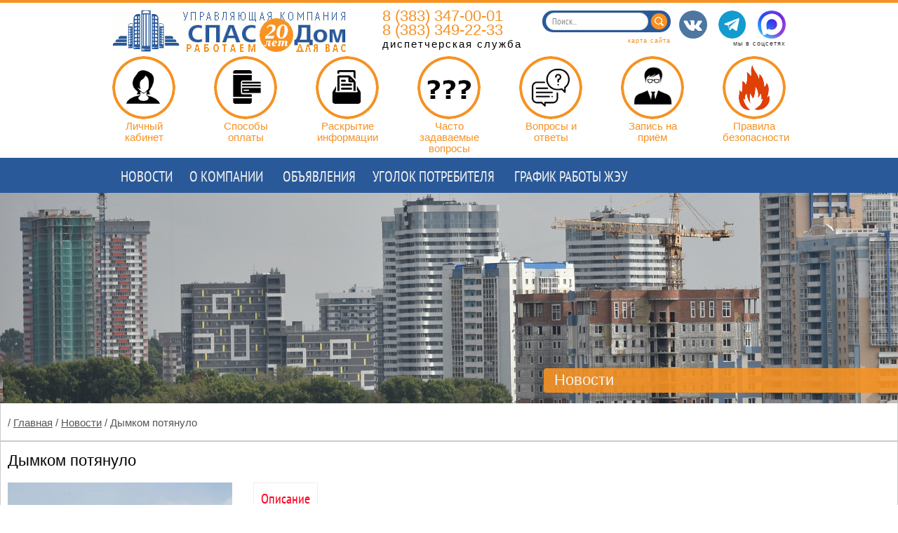

--- FILE ---
content_type: text/html; charset=utf-8
request_url: https://spas-dom.ru/doc/novosti/dymkom_potyanulo
body_size: 12540
content:
<!DOCTYPE HTML>
<html>
<head>


<link rel="alternate" media="only screen and (max-width: 640px)" href="https://m.spas-dom.ru/">
<script type="text/javascript">
if (screen.width <= 800) {
	window.location = "https://m.spas-dom.ru/doc/novosti/dymkom_potyanulo";
}
</script>

<meta name="viewport" content="width=1280" />

<title> / Новости / Дымком потянуло</title>
<link rel="shortcut icon" href="/public/regions/54/home_a41wvw09bs8485hho1dp.gif" type="image/x-icon">
<meta name="google-site-verification" content="" />
<META name='keywords' Content='СПАС-ДОМ, УК, управляющая компания, ЖКХ, дом, дома, управление, обслуживание, строительство, ремонт, Новосибирск, НСО, управление многоквартирными домами,' />
<META name='description' Content='Официальный сайт ЗАО «Управляющая Компания «СПАС-Дом».
ЗАО «Управляющая компания «СПАС-Дом» по праву считается мощной квалифицированной управленческой структурой в жилищном хозяйстве Новосибирска, а в рейтинге Министерства ЖКХ НСО и среди 1050 управляющих компаний и ТСЖ все эти годы занимает 1-2 место' />
<link href="js/fancybox/jquery.fancybox-1.3.4.css" rel="stylesheet" type="text/css" media="screen" />
<link href="/js/jquery.mCustomScrollbar.css" rel="stylesheet" type="text/css" />
<link href="templates/2013/css/ntabs.css" type="text/css" rel="stylesheet" />
<link href="templates/2013/css/template_main.css" type="text/css" rel="stylesheet" />
<!--<link href="templates/2013/css/example2.css" type="text/css" rel="stylesheet" />
<script src="templates/2013/css/jquery.fias.min.css" type="text/javascript"></script>-->
<link href="templates/2013/css/styles.css" rel="stylesheet">
<link href="templates/2013/css/ui-lightness/jquery-ui-1.10.2.custom.css" rel="stylesheet">
<script src="js/jquery-1.8.3.min.js"></script>

<script src="js/jquery.mCustomScrollbar.concat.min.js"></script>
<script src="js/jcarousellite_1.0.1.pack.js" type="text/javascript"></script>
<script type="text/javascript" src="js/jquery.pikachoose.js"></script>
<script src="js/fancybox/jquery.mousewheel-3.0.4.pack.js" type="text/javascript" async></script>
<script src="js/fancybox/jquery.fancybox-1.3.4.pack.js" type="text/javascript" async></script>
<script src="js/jquery.binarytransport.js" async></script>
<!-- <script src="js/jquery.h5validate.js" type="text/javascript"></script>-->
<script src="js/jquery-ui-1.10.2.custom.min.js" type="text/javascript"></script>
<script src="js/jquery.fias.min.js" type="text/javascript"></script>



<script type="text/javascript">


var fancyGallery = []; // fancybox gallery group

$(document).ready(function() {

	menuBehavior();

//	$('#frtpage_coverstory a img').css('cursor', 'pointer');

//
	$( "#dep_id" ).change(function(){
		var dep = $( "#dep_id option:selected" ).val();
		$.ajax({
			url: 'modules/mod_ushed.php?shedcontent=getday&dep=' + dep,
			type: 'get',
			beforeSend: function(){
				$('#resp_wrapper').html('<img src="js/floader.gif" title="загрузка" alt="загрузка" />');
			},
			success: function(response){
				$( "#resp_wrapper" ).slideDown( "slow", function() {
					$('#resp_wrapper').html(response);
				});
			}
		});
	});
			
	$(document).on('click', '.sel_period', function(){
		var hdr = $(this).attr('hdr');
		var day = $(this).attr('id');
		var wday = $(this).attr('wday');
		var dep = $(this).attr('dep');

		$('.nav__title span').html(' - ' + hdr);
		$('body').toggleClass('is-navopen');
		
		$.ajax({
			url: 'modules/mod_ushed.php?shedcontent=gettime&dep=' + dep + "&day=" + day + "&wday=" + wday,
			type: 'get',
			beforeSend: function(){
				$('#time_wrapper').html('<img src="js/floader.gif" title="загрузка" alt="загрузка" />');
			},
			success: function(response){
				$( "#time_wrapper" ).slideDown( "slow", function() {
					$('#time_wrapper').html(response);
				});
			}
		});
	});
			
	$(document).on('click', '.sel_time', function(){
		$('#selected').attr('pstart', $(this).attr('pstart') );
		$('#selected').attr('pend', $(this).attr('pend') );
		$('#selected').attr('day', $(this).attr('day') );
		$('#selected').attr('wday', $(this).attr('wday') );
		$('#selected').attr('dep', $(this).attr('dep') );
		$('#selected').attr('iid', $(this).attr('id') );
		
		if( $('#select_time').hasClass( 'blinking' ) ){
			$('#select_time').removeClass('blinking');
			$('#select_time').addClass('nav__title');
		}
		$('#time_wrapper').children().each(function () {
//					var id = $(this).attr('id');
//					if( id.substring(0, 8) == "interval" ){
			if( $(this).hasClass( 'fix_time' ) ){
				$(this).removeClass('fix_time');
				$(this).addClass('sel_time');
			}
		});
		var sid = $('#selected').attr('iid');
		$('#' + sid).removeClass('sel_time');
		$('#' + sid).addClass('fix_time');
	});
			
	$(document).on('click', '#ready', function(){
		var pstart = $('#selected').attr('pstart');
		var pend = $('#selected').attr('pend');
		var day = $('#selected').attr('day');
		var wday = $('#selected').attr('wday');
		var dep = $('#selected').attr('dep');
		var id = $('#selected').attr('iid');
		

		if( (id === null)||(id == "") ){
			console.log("id:"+id);
			$( "#select_time" ).removeClass('nav__title');
			$( "#select_time" ).addClass('blinking');
			return;
		}

		
		var email = $('#sh_email').val();
		if ( ( typeof(email)  == "undefined" ) || ( email === null ) || ( email == "" ) )  {  
			$( "#sh_email" ).focus();
			$( "#sh_email" ).removeClass('norm');
			$( "#sh_email" ).addClass('warn');
			return; 
		}
		if ( validateEmail(email) === false ){ 
			$( "#sh_email" ).focus();
			$( "#sh_email" ).removeClass('norm');
			$( "#sh_email" ).addClass('warn');
			return;
		}

		$.ajax({
			url: 'modules/mod_ushed.php?shedcontent=rec&dep=' + dep + "&day=" + day + "&wday=" + wday + "&pstart=" + pstart + "&pend=" + pend + "&email=" + email,
			type: 'get',
//					beforeSend: function(){
//						$('#time_wrapper').html('<img src="js/floader.gif" title="загрузка" alt="загрузка" />');
//					},
			success: function(response){
//				console.log(response);
				if (response.indexOf('error') < 0) {
					$('#'+id).removeClass('sel_time');
					$('#'+id).addClass('close_time');
					$('#request_response').html(response);
				}else{
					var str = response.substring(7, response.length );
					$('#time_wrapper').html(str);
				}
			}
		});
	});
	
	$(document).on('click', '#vote', function(){
		var fio   = $('#fio').val(); 
		var phone = $('#phone').val(); 
		var address = $('#address').val();
	
		if ( ( typeof(fio)  == "undefined" ) || ( fio === null ) || ( fio == "" ) )  {  $( "#fio" ).focus(); return; }
		if ( ( typeof(address)  == "undefined" ) || ( address === null ) || ( address == "" ) )  {  $( "#address" ).focus(); return; }
		if ( ( typeof(phone)  == "undefined" ) || ( phone === null ) || ( phone == "" ) )  {  $( "#phone" ).focus(); return; }
		
		var total = 0;
		$( 'input[type=checkbox]' ).each(function() {
			if( $( this ).prop('checked') == true ){
				total += 1;
			}
		});
		if(total == 0){
			alert("Выберите какие-то варианты ответа, пожалуйста");
			return;
		}
		var serialized = $('#v_form').serialize();
		$.ajax({
			data: serialized,
			url: '/modules/mod_uvote.php?votecontent=rec',
			type: 'post',

			success: function(response){
//				console.log(response);
				if (response.indexOf('error') < 0) {
					$('#request_response').html(response);
				}else{
					var str = response.substring(7, response.length );
					$('#request_response').html(str);
				}
			}
		});		
	});
		
	$(document).on('click', '.close', function(){
		$('body').toggleClass('is-navopen');
	});
	
	$(document).on('click', '#subscribe', function(){
		
		var serialized = $('#scform').serialize();
		var email = $('#sc_email').val();
//		console.log(email);
		if ( ( typeof(email)  == "undefined" ) || ( email === null ) || ( email == "" ) ){
			$( "#sc_email" ).focus();
			$( "#sc_email" ).removeClass('norm');
			$( "#sc_email" ).addClass('warn');
			return; 
		}
		if ( validateEmail(email) === false ){ 
			$( "#sc_email" ).focus();
			$( "#sc_email" ).removeClass('norm');
			$( "#sc_email" ).addClass('warn');
			return;
		}
		
// try checkbox 
		var agree = document.getElementById("subscribe_agree");
		var text = document.getElementById("sc_text");
		if ( !agree.checked || ( $('#agree').val() == 'undefined') ) {
			$( text ).focus();
			$( text ).addClass('BlinkingUpdate');
			return;
		}
		
		$.ajax({
			url: 'components/com_subscribe.php',
			type: 'post',
			data: serialized,
			success: function(response){
				if (response.indexOf('error') < 0) {
					$('#scform').remove();
					$('#subscribe').remove();
					$('#sc_wrapper').html(response);
				}else{
					var str = response.substring(7, response.length );
					$('#sc_response').html(str);
				}
			}
		});
	});
	
//
	$(document).on('click', '.db_p', function(){
		var id = $(this).attr('id');
		var index = id.substring(2, id.length);
		$( "#db_p" + index).toggle();
		$( "#db_x" + index).toggle();
		$( "#db_y" + index).toggle();
	});

	$(document).on('click', '.dclose', function(){
		var index = $(this).attr('ind');
		$( "#db_p" + index ).toggle();
		$( "#db_x" + index ).toggle();
		$( "#db_y" + index ).toggle();
	});

//	$('#chat_bar a').click(function() {
//		var url = $('#chat_iframe').attr('store');
//		$('#chat_iframe').attr('src', url);
//
//		$('#chat_panel').slideToggle({
//			direction:"up"
//		}, 300);
//	});
	

//	$(document).on('hover', '#phoneicon', function(){
//		$( "#phonelist" ).toggle( "slow", function() {
// Animation complete.
//		});
//	});

	$(document).on('click', '#xclose2', function(){
		$( "#db_p2" ).toggle();
		$( "#db_x2" ).toggle();
		$( "#db_y2" ).toggle();
	});


	$('.gexpand, .fexpand').live("click", function() {
		var id = $(this).attr("id");
		var i = id.substr(3);
		var flag = $('#ri_' + i).is(":hidden");
//		alert(flag);
		if( !flag ){
			$( '#ri_' + i ).toggle( "slow" );
		}else{
			$.ajax({
				url: 'components/com_expand.php?data=' + i,
				type: 'get',
				beforeSend: function(){
					$('#ri_' + i).html('<img src="js/floader.gif" title="загрузка" alt="загрузка" />');
				},
				success: function(response){
					if(response.indexOf('error') < 0){
						$('#ri_' + i).html(response);
						$( '#ri_' + i ).toggle( "slow" );
					}
				}
			});
		}
//		return false;
	});
	
	$(document).on('click', '#xclose', function(){
		$( ".gb_pa" ).toggle();
//		$( ".gb_x" ).toggle();
//		$( ".gb_y" ).toggle();
	});

	$(document).on('click', '.gb_p', function(){
		$( ".gb_pa" ).toggle();
// event informer
//		yaCounter.reachGoal('klik');
//		ga('send', 'event', 'клик', 'получить консультацию');
	});
	$(document).on('click', '.gb_p2', function(){
		$( ".gb_pa2" ).toggle();
	});
	$(document).on('click', '#xclose2', function(){
		$( ".gb_pa2" ).toggle();
	});
	$.fn.simpleTabs = function(){
//Default Action
		$(this).find(".tab_content").hide(); //Hide all content
		$(this).find("ul.tabs li:first").addClass("active").show(); //Activate first tab
		$(this).find(".tab_content:first").show(); //Show first tab content
//On Click Event
		$("ul.tabs li").click(function() {
			$(this).parent().parent().find("ul.tabs li").removeClass("active"); //Remove any "active" class
			$(this).addClass("active"); //Add "active" class to selected tab
			$(this).parent().parent().find(".tab_content").hide(); //Hide all tab content
			var activeTab = '#' + $(this).find("div").attr("href"); //Find the rel attribute value to identify the active tab + content
			$( activeTab ).fadeIn(); //Fade in the active content
			return false;
		});
	};//end function
	$("div[class^='simpleTabs']").simpleTabs(); //Run function on any div with class name of "Simple Tabs"

	$(document).on('click', '.inner_tabs', function(){
		$(document).find("ul.tabs li").removeClass("active");
		var activeTab = $(this).attr("href");
		var aTab = activeTab.substring(1, activeTab.length);
		$( "ul.tabs li" ).each(function() {
			if( $(this).find("div").attr("href") == aTab ){
				$(this).addClass("active");
			}
		});
		$(document).find(".tab_content").hide();
		$( activeTab ).fadeIn();
	});
	
	var fancy = function (self) {
// bind click event to big image
		self.anchor.on("click", function(e){
// find index of corresponding thumbnail
			var pikaindex = $("#pikame").find("li.active").index();
// open fancybox gallery starting from corresponding index
			$.fancybox(fancyGallery,{ // fancybox options
//        "cyclic": true, // optional
				'titlePosition'	: 'over',
				'opacity'		: true,
				'overlayShow'	: false,
				'transitionIn'	: 'fade',
				'transitionOut'	: 'fade',
				'overlayOpacity': '0.3',
				"index": pikaindex // start with the corresponding thumb idex
			});
			return false;
		}); // on click
	}
// build fancybox group
	$("#pikame").find("a").each(function(i){
// build fancybox gallery
		fancyGallery[i] = {"href" : this.href, "title" : this.title};
	}).end().PikaChoose({
		autoPlay:false,
		carousel:true,
		showCaption:true,
		text:{play:"",stop:"",previous:"",next:"",loading:"Loading"},
// bind fancybox to big images elements after pikachoose is built
		buildFinished: fancy
	});


	$(".carousel").jCarouselLite({
		visible: 1,
		speed: 1000,
		btnPrev: ".hits_prev",
		btnNext: ".hits_next",
		vertical: false
	});

// orderforms
//	$('#orderform').h5Validate();
//	$('#req').h5Validate();

// multiselect
	$('#cat_id').change(function () {
		var cat_id = $(this).val();
		if (cat_id == '0') {
			$('#scat_id').html('');
			$('#scat_id').attr('disabled', true);
			return(false);
		}
		$('#scat_id').attr('disabled', true);
		$('#scat_id').html('<option>загрузка...</option>');

		var url = 'components/com_getscats.php';

		$.get(
			url,
			"cat_id=" + cat_id,
			function (result) {
				if (result.type == 'error') {
					alert('error');
					return(false);
				}
				else {
					var options = '';
					$(result.regions).each(function() {
						options += '<option value="' + $(this).attr('id') + '">' + $(this).attr('title') + '</option>';
					});
					$('#scat_id').html(options);
					$('#scat_id').attr('disabled', false);
				}
			},
			"json"
		);
	});

	//When page loads...
	$(".mbtab_content").hide(); //Hide all content
	$("ul.mbtabs li:first").addClass("active").show(); //Activate first tab
	$(".mbtab_content:first").show(); //Show first tab content

	//On Click Event
	$("ul.mbtabs li").click(function() {
		$("ul.mbtabs li").removeClass("active"); //Remove any "active" class
		$(this).addClass("active"); //Add "active" class to selected tab
		$(".mbtab_content").hide(); //Hide all tab content
		var activeTab = $(this).find("a").attr("href"); //Find the href attribute value to identify the active tab + content
		$(activeTab).fadeIn(); //Fade in the active ID content
		return false;
	});

	$( ".centered_pic_300, .videopreview" ).hover(
		function() {
			var n = ($(this).attr('id')).substring(5);
			$("#hdr_" + n).slideUp( "fast", function() {
 // Animation complete.
			});
		},
		function() {
			var n = ($(this).attr('id')).substring(5);
			$("#hdr_" + n).slideDown( "fast", function() {
 // Animation complete.
			});
		}
	);

	$(".carousel_news").mCustomScrollbar({
		horizontalScroll:true,
		scrollButtons:{
			enable:true
		},
		mouseWheel:true,
		scrollInertia:600,
//theme:"light-thick"
		theme:"dark"
	});
	
	$(document).on('click', '.like', function () {
		var cnt = $(this).attr('cnt');
		if(cnt == 0){		
	    	doc_id = $(this).attr('item');
	    	$("span#likes"+doc_id).fadeOut("fast");
			$.ajax({
				type: "POST",
				data: "action=like&doc_id=" + doc_id,
				url: "/components/com_like.php",
				success: function(msg) {
					$("div#likes"+doc_id).html(msg);
					$("div#likes"+doc_id).fadeIn();
					$("div#ilikes"+doc_id).attr('cnt', 1);
					$("div#idislikes"+doc_id).attr('cnt', 1);
				}
			});
		}
	});
	
	$(document).on('click', '.dislike', function () {
		var cnt = $(this).attr('cnt');
		if(cnt == 0){
	    	doc_id = $(this).attr('item');
	    	$("span#dislikes"+doc_id).fadeOut("fast");
			$.ajax({
				type: "POST",
				data: "action=dislike&doc_id=" + doc_id,
				url: "/components/com_like.php",
				success: function(msg) {
					$("div#dislikes"+doc_id).html(msg);
					$("div#dislikes"+doc_id).fadeIn();
					$("div#idislikes"+doc_id).attr('cnt', 1);
					$("div#ilikes"+doc_id).attr('cnt', 1);
				}
			});
		}
	});
	
	$(document).on('click', '.comment', function () {
		doc_id = $(this).attr('item');
		$.ajax({
			type: "POST",
			data: "doc_id=" + doc_id,
			url: "/components/com_com.php",
			success: function(msg) {
				$('#comments_panel' + doc_id).slideToggle({
					direction:"down"
				}, 600);
				$('#comments_panel' + doc_id).html(msg);
			}
		});
	});
	
	$(document).on('click', '#q_question', function () {
		$('#q_problem').removeClass('selected');
		$('#q_question').addClass('selected');
		$('#qtype').val('0');
	});
	
	$(document).on('click', '#q_problem', function () {
		$('#q_question').removeClass('selected');
		$('#q_problem').addClass('selected');
		$('#qtype').val('1');
	});
	


});

function menuBehavior() {
	var actClassLn = 'global-nav__ln_selected',
		actClassSubm = 'global-nav__submenu_selected';

	$('.global-nav_before-content .global-nav__ln').mouseenter(function() {
	    var self = $(this);
    	$('.global-nav__submenu').removeClass(actClassSubm);
		$('.global-nav__ln').removeClass(actClassLn);
		self.addClass(actClassLn);
		self.next('.global-nav__submenu').addClass(actClassSubm);
	});

	$('.global-nav_before-content').live('mouseleave', function() {
		$('.global-nav__submenu').removeClass(actClassSubm);
		$('.global-nav__ln').removeClass(actClassLn);
	});
}


function open_tab(tab){
	var tabs = document.getElementsByName('litab');
	for (var i=1; i<=tabs.length; i++){
		document.getElementById("litab" + i).className = "cold";
		document.getElementById("mbtab" + i).style.display = "none";
	}
	document.getElementById("litab" + tab).className = "hot";
	document.getElementById("mbtab" + tab).style.display = "block";
}

function postcomment(item){
	var serialized = $("#uform").serialize();
	$.ajax({
		type: "POST",
		url: "/components/com_com.php",
		data: serialized,
		cache: false,
		beforeSend: function(){
			$('#loader').html('<img src="js/loading.gif" title="загрузка" alt="загрузка" />');
		}
	}).done(function( response ) {
		$('#loader').html( response );
	});
}

$(document).on('click', '.add_anketa', function () {
	var form = "fire_form";
	var fd = new FormData(document.getElementById(form));
	var serialized = $('#'+form).serialize();
	var fio   = $('#fio').val(); 
	var email = $('#eml').val(); 
	var phone = $('#phone').val(); 
	var street = $('#street').val();
	var building = $('#building').val();
	var flat = $('#flat').val();
	if ( ( typeof(fio)  == "undefined" ) || ( fio === null ) || ( fio == "" ) )  {  $( "#fio" ).focus(); return; }
	if ( ( typeof(email) == "undefined" ) || ( email === null ) || ( email == "" ) || (validateEmail(email) == false) ) { 
		$( "#eml" ).focus(); return;
	}
	if ( ( typeof(phone) == "undefined" ) || ( phone === null ) || ( phone == "" ) ) { 
		$( "#phone" ).focus(); return;
	}
	if ( ( street === null ) || ( street == "" ) )  { $( "#street" ).focus(); return; }
	if ( ( typeof(building)  == "undefined" ) || ( building === null ) || ( building == "" ) )  { $( "#building" ).focus(); return; }
	if ( ( typeof(flat)  == "undefined" ) || ( flat === null ) || ( flat == "" ) )  { $( "#flat" ).focus(); return; }
	$.ajax({
		url: "/components/com_fire.php",
//			data: serialized,
		type: 'post',
		data: fd,
		contentType: false,
		processData: false,
		cache: false,
		beforeSend: function(){
			$('#loader').html('<img src="js/loading.gif" title="загрузка" alt="загрузка" />');
		}
	}).done(function( response ) {
		$('#loader').html('');
		$('#ff_wrap').html( response );
	});
});

//function postquestion(){
$(document).on('click', '.add_question', function () {
	
	var form = "query_form";
	var fd = new FormData(document.getElementById(form));
	var serialized = $('#'+form).serialize();
	

	
	var fio   = $('#fio').val(); //$( '#query_form').find("input[name='fio']").val(); 
	var email = $('#eml').val(); //$( '#query_form').find("input[name='eml']").val();
	var phone = $('#phone').val(); //$( '#query_form').find("input[name='phone']").val();
	var street = $('#street').val();
	var building = $('#building').val();
	var flat = $('#flat').val();
	var question = $('#question').val();
	
	if ( ( typeof(fio)  == "undefined" ) || ( fio === null ) || ( fio == "" ) )  {  $( "#fio" ).focus(); return; }
//alert("!"+fio);
	if ( ( typeof(email) == "undefined" ) || ( email === null ) || ( email == "" ) || (validateEmail(email) == false) ) { 
//		var contact1 = false; 
		$( "#eml" ).focus(); return;
	}
	if ( ( typeof(phone) == "undefined" ) || ( phone === null ) || ( phone == "" ) ) { 
//var contact2 = false;
		$( "#phone" ).focus(); return;
	}
//	if ( ( contact1 === false ) & ( contact2 === false ) ){
//		$( "#eml" ).focus(); return;
//	}

	if ( ( question === null ) || ( question == "" ) )  { $( "#question" ).focus(); return; }
	if ( ( street === null ) || ( street == "" ) )  { $( "#street" ).focus(); return; }
	if ( ( typeof(building)  == "undefined" ) || ( building === null ) || ( building == "" ) )  { $( "#building" ).focus(); return; }
	if ( ( typeof(flat)  == "undefined" ) || ( flat === null ) || ( flat == "" ) )  { $( "#flat" ).focus(); return; }
	
	if ($("#image")[0].files.length > 3) {
			document.getElementById('fstotal').innerHTML = $("#image")[0].files.length;
	        alert("Можете прикрепить только 3 файла");
			return;
	}
	
//		var serialized = $("#query_form").serialize();
//
//
		$.ajax({
			url: "/components/com_query.php",
//			data: serialized,
			type: 'post',
			data: fd,
			contentType: false,
			processData: false,
			cache: false,
			beforeSend: function(){
				$('#loader').html('<img src="js/loading.gif" title="загрузка" alt="загрузка" />');
			}
		}).done(function( response ) {
//			if(response.indexOf('error') < 0) {
//				var submit = $("input[type=submit]", '#query_form');
//				submit.remove();
//				$('.add_question').remove();
//				$('#faq_form').html( response );
//			}else{
				$('#faq_form').html( response );
				document.getElementById("headsize").scrollIntoView()
				
//			}
		});
});



function jq_get(url, n, document){
// cut url after the last slash (due to yandex metrika):
//	var u;
//	var pos = url.lastIndexOf("/");
//	if( pos != -1 ) u = url.substring( 0, pos+1 );
//
	var u = url + '&get_email=' + $( '#dform' + n).find("input[name='get_email']").val();
	$.ajaxSetup({
		'beforeSend' : function(xhr) {
			xhr.overrideMimeType('text/html; charset=utf-8');
			$('#response' + n).html('<img src="/js/loading.gif" title="загрузка" alt="загрузка" />');
		},
	});
	$.ajax({
		url: u,
		type: "GET",
		dataType: 'binary',
		success: function(result) {
			var url = URL.createObjectURL(result);
			var $a = $('<a />', {
				'href': url,
				'download': document,
				'text': "click"
			}).hide().appendTo("body")[0].click();
			setTimeout(function() {
				URL.revokeObjectURL(url);
			}, 10000);

			$('#response' + n).html('');

			$( "#db_p" + n ).toggle();
			$( "#db_x" + n).toggle();
			$( "#db_y" +n ).toggle();
		}
	});
};


function to_compare(){
	var n = $( "input:checked" ).length;
	if(n>0){
		return true;
	}else{
		return false;
	}
}

function jq_postsess(path, form, responseid){
	var cid = $('#cat_id option:selected').val();
	if(cid<1) {
		$('#cat_id').focus(); return false;
	}
	var scid = $('#scat_id option:selected').val();
	var	ur = path + '?icat=' + cid + '&iscat=' + scid;
	var serialized = $('#'+form).serialize();
	$.ajax({
		type: "POST",
		url: ur,
		data: serialized,
		cache: false,
		beforeSend: function(){
			$('#' + responseid).html('<img src="js/loading.gif" title="загрузка" alt="загрузка" />');
		}
	}).done(function( response ) {
		if(response.indexOf('error') < 0) {
//			$('#formcontainer').html(response);
			$('#formcontainer').fadeOut( 400 , function() {
				$(this).html(urldecode(response));
			}).fadeIn( 1000 );
			$('#' + responseid).html('');
		}
		else alert( response );
	});
}

function urldecode (str) {
    return decodeURIComponent((str + '').replace(/\+/g, '%20'));
}




function jq_request(url, form, responseid){
	var serialized = $('#'+form).serialize();
	$.ajax({
		type: "POST",
		url: url,
		data: serialized,
		cache: false,
		beforeSend: function(){
			$('#' + responseid).html('<img src="js/loading.gif" title="загрузка" alt="загрузка" />');
		}
	}).done(function( response ) {
		if(response.indexOf('error') < 0) {
			var submit = $("input[type=submit]", '#'+form);
			submit.remove();
			$('#' + responseid).html(response);
// event informer
//			if(form == 'sform')
//				yaCounter.reachGoal('consultation');
//			ga('send', 'event', 'отправка', 'заявка');
		}
		else alert( response );
	});
}

function validateEmail(elementValue){      
	var emailPattern = /^[a-zA-Z0-9._-]+@[a-zA-Z0-9.-]+\.[a-zA-Z]{2,4}$/;
	return emailPattern.test(elementValue);
}

</script>

</head>

 <body>
<!-- Top.Mail.Ru counter -->
<script type="text/javascript">
var _tmr = window._tmr || (window._tmr = []);
_tmr.push({id: "3194111", type: "pageView", start: (new Date()).getTime()});
(function (d, w, id) {
  if (d.getElementById(id)) return;
  var ts = d.createElement("script"); ts.type = "text/javascript"; ts.async = true; ts.id = id;
  ts.src = "https://top-fwz1.mail.ru/js/code.js";
  var f = function () {var s = d.getElementsByTagName("script")[0]; s.parentNode.insertBefore(ts, s);};
  if (w.opera == "[object Opera]") { d.addEventListener("DOMContentLoaded", f, false); } else { f(); }
})(document, window, "tmr-code");
</script>
<noscript><div><img src="https://top-fwz1.mail.ru/counter?id=3194111;js=na" style="position:absolute;left:-9999px;" alt="Top.Mail.Ru" /></div></noscript>
<!-- /Top.Mail.Ru counter --><div class="stripe-4"></div>
<div class="wrapper">
	<div id="head">
<!-- лого блок -->
		<div id="logo" style="width:960px; height:70px; margin:0 auto;">
			<div style="width:240px; height:66px; margin:10px 0 0 0; float:left;">
				<a href="https://spas-dom.ru" title="на главную">
					<img alt="" style="border:0;" src="/public/regions/54/logo_s_6m9amoq80z5aznbw6x6u.gif" />
				</a>
			</div>
			<div class="l-header__right-side">
				<div class="l-header__contacts"  id="phonewrapper"><span>8 (383) 347-00-01<br> 8 (383) 349-22-33</span>
<div>диспетчерская служба</div>
</div>
<!--
				<div id="phonelist">
				</div>

				<div class='reg_phones'></div>
-->
				<div style="float:right; margin:11px 0 0 0;">
					<ul class="share" style="float:left;">
						<li>
							<a href="https://vk.com/spasdom" title="Мы - ВКонтакте" target="_blank" class="btn btn_rounded btn_vkontakte">
							</a>
						</li>
			
						<li>
							<a href="https://t.me/spas_dom" title="Мы - в Telegram" target="_blank" class="btn btn_rounded btn_tg">
							</a>
						</li>
						
						<li>
							<a href="https://max.ru/id5405311268_biz" title="Мы - в Макс" target="_blank" class="btn btn_rounded btn_max">
							</a>
						</li>
					</ul>
					<div style="clear:both;"></div>
					<div style="float:right; margin:0; font-size:9px; letter-spacing:1px; line-height:1px;">
						мы в соцсетях
					</div>
				</div>
				
				<div style="float:right; margin:11px 0 0 0;">
<form class="searchform" action="https://spas-dom.ru/search/search.php" method="get">
	<input name="query" id="query" class="searchfield" type="text" value="Поиск..." onfocus="if (this.value == 'Поиск...') {this.value = '';}" onblur="if (this.value == '') {this.value = 'Поиск...';}" />
	<input class="searchbutton" type="submit" value=" " />
	<input type="hidden" name="search" value="1" />
	<input type="hidden" name="domain" value="spas-dom.ru" />
</form>
					<div style="clear:both;"></div>
					<div style="float:right; margin:0; font-size:9px; letter-spacing:1px;">
						<a href="/smap">карта сайта</a>
					</div>
				</div>

			</div>
			
			<div style="clear:both;"></div>
<!--			<div style="float:left; font-size:11px;">ЗАО "Управляющая компания «СПАС-Дом»</div>-->


		</div>
<!-- енд лого блок -->
		<div style="clear:both;"></div>
<div id="frtpage_divisions">
	<div style="margin-right:55px;" class="frtpage_div">
		<a title="Внести показания счетчиков, оплатить услуги" href="https://cabinet.spas-dom.ru" rel="nofollow">
			<div class="gb_d" style="margin-top:0px; background-image: url('public/divisions/regions/54/i1_sazqg2qoc97j2v1r2xhc.png');">
				<span>Личный кабинет</span>
			</div>
		</a>
	</div>

	<div style="margin-right:55px;" class="frtpage_div">
		<a title="" href="/doc/obyyavleniya/sposoby_oplaty" rel="nofollow">
			<div class="gb_d" style="margin-top:0px; background-image: url('public/divisions/regions/54/i20_hrmiiyxziv1o6ctqaz09.png');">
				<span>Способы оплаты</span>
			</div>
		</a>
	</div>

	<div style="margin-right:55px;" class="frtpage_div">
		<a title="Раздел содержит как информацию предусмотренную ППРФ № 731, так и дополнительную информацию" href="/katalog/raskrytie_informacii#main" rel="nofollow">
			<div class="gb_d" style="margin-top:0px; background-image: url('public/divisions/regions/54/i3_acnvc9fp334bpl0cqu7b.png');">
				<span>Раскрытие информации</span>
			</div>
		</a>
	</div>

	<div style="margin-right:55px;" class="frtpage_div">
		<a title="" href="/katalog/ugolok_potrebitelya/chasto_zadavaemye_voprosy" rel="nofollow">
			<div class="gb_d" style="margin-top:0px; background-image: url('public/divisions/regions/54/i80_86bqs7l0vpyoiez1k1k5.png');">
				<span>Часто задаваемые вопросы</span>
			</div>
		</a>
	</div>

	<div style="margin-right:55px;" class="frtpage_div">
		<a title="" href="/faq" rel="nofollow">
			<div class="gb_d" style="margin-top:0px; background-image: url('public/divisions/regions/54/i9_p4g0yhxhf95k7l4rekyo.png');">
				<span>Вопросы и ответы</span>
			</div>
		</a>
	</div>

	<div style="margin-right:55px;" class="frtpage_div">
		<a title="" href=" /katalog/zapis_na_pryom" rel="nofollow">
			<div class="gb_d" style="margin-top:0px; background-image: url('public/divisions/regions/54/zapis_948my8zbnbt4vuokvs0r.png');">
				<span>Запись на приём</span>
			</div>
		</a>
	</div>

	<div style="margin-right:0px;" class="frtpage_div">
		<a title="" href="/katalog/ugolok_potrebitelya/pravila_bezopasnosti" rel="nofollow">
			<div class="gb_d" style="margin-top:0px; background-image: url('public/divisions/regions/54/fire2_sk21z2jbg7xrrj72j6s6.png');">
				<span>Правила безопасности</span>
			</div>
		</a>
	</div>

</div>
<div style="clear:both;"></div>

<div style="width:100%; background-color:#295999;"> <!--class="global-nav-wrap global-nav-wrap_frontpage" style="width:960px;">-->
	<nav id="menus" style="width:960px; margin:0 auto;">
		<ul class="global-nav global-nav_before-content" role="navigation">

			<li class=" global-nav__item_subm">
				<a class="global-nav__ln" style="padding:0 12px;"
				href="http://spas-dom.ru/katalog/novosti">
					<span style="font-size:21px;">Новости</span>
				</a>


			<li class=" global-nav__item_subm">
				<a class="global-nav__ln" style="padding:0 12px;"
				href="http://spas-dom.ru/katalog/o_kompanii">
					<span style="font-size:21px;">О компании</span>
				</a>

				<div class="global-nav__submenu">
					<ul class="global-nav__submenu__column">
						<li class='grid2'>
							<a class="global-nav__submenu__ln" href="/katalog/o_kompanii/kontakty">Контакты</a>
							<span>Как нас найти</span>
						</li>
						<li class='grid2'>
							<a class="global-nav__submenu__ln" href="/katalog/o_kompanii/rukovodstvo">Руководство</a>
							<span></span>
						</li>
						<li class='grid2'>
							<a class="global-nav__submenu__ln" href="/katalog/o_kompanii/struktura_i_grafik">График работы ЖЭУ</a>
							<span></span>
						</li>
						<li class='grid2'>
							<a class="global-nav__submenu__ln" href="/katalog/o_kompanii/vakansii">Вакансии</a>
							<span></span>
						</li>
						<li class='grid2'>
							<a class="global-nav__submenu__ln" href="/katalog/o_kompanii/dokumenty_spas-dom">Документы СПАС-Дом</a>
							<span></span>
						</li>
						<li class='grid2'>
							<a class="global-nav__submenu__ln" href="/katalog/o_kompanii/otchyoty_2021">Отчёты 2021</a>
							<span></span>
						</li>
					</ul><!-- end drop down -->
					<div style="clear:both;"></div>
					<div><!-- banners -->
					</div><!-- end banners -->
				 </div><!-- end global-nav__submenu -->
			</li><!-- global_nav__item_subm -->

			<li class=" global-nav__item_subm">
				<a class="global-nav__ln" style="padding:0 12px;"
				href="http://spas-dom.ru/katalog/obyyavleniya">
					<span style="font-size:21px;">Объявления</span>
				</a>


			<li class=" global-nav__item_subm">
				<a class="global-nav__ln" style="padding:0 12px;"
				href="http://spas-dom.ru/katalog/ugolok_potrebitelya">
					<span style="font-size:21px;">Уголок потребителя</span>
				</a>

				<div class="global-nav__submenu">
					<ul class="global-nav__submenu__column">
						<li class='grid2'>
							<a class="global-nav__submenu__ln" href="/katalog/ugolok_potrebitelya/gji">Полезные ссылки</a>
							<span>Ссылки на сайты с полезной информацией для собственников МКД</span>
						</li>
						<li class='grid2'>
							<a class="global-nav__submenu__ln" href="/katalog/ugolok_potrebitelya/raspisanie_pasportistov_i_rko">Расписание паспортистов и РКО</a>
							<span>Актуальный график работы </span>
						</li>
						<li class='grid2'>
							<a class="global-nav__submenu__ln" href="/katalog/ugolok_potrebitelya/dokumenty">Документы</a>
							<span></span>
						</li>
						<li class='grid2'>
							<a class="global-nav__submenu__ln" href="/katalog/ugolok_potrebitelya/chasto_zadavaemye_voprosy">Часто задаваемые вопросы</a>
							<span></span>
						</li>
						<li class='grid2'>
							<a class="global-nav__submenu__ln" href="/katalog/ugolok_potrebitelya/pravila_bezopasnosti">Техника безопасности</a>
							<span>Документы, Анкета</span>
						</li>
					</ul><!-- end drop down -->
					<div style="clear:both;"></div>
					<div><!-- banners -->
					</div><!-- end banners -->
				 </div><!-- end global-nav__submenu -->
			</li><!-- global_nav__item_subm -->

			<li class=" global-nav__item_subm">
				<a class="global-nav__ln" style="padding:0 12px;"
				href="http://spas-dom.ru/katalog/o_kompanii/struktura_i_grafik">
					<span style="font-size:21px;">График работы ЖЭУ </span>
				</a>

		</ul>
	</nav>
</div>

	</div>
	<div id='headpic' style='background: #fff url(public/cats/3/2/Header_pic_f1_y4v1i1z6mybaxxhepwne.jpg) top center no-repeat; background-size: cover;'>
		<div class='caption'>
			<p>Новости</p>
		</div>
	</div>

	<div id="main">
		<div class='pathway_border'>
<a name='main'></a>
		<div>/ <a title="на главную страницу" href="/">Главная</a>  / <a href="/katalog/novosti">Новости</a> / Дымком потянуло</div>
		</div>
		<div style='clear:both;'></div>

		<div id="itemlayout">
<div id="headsize">
	<h1 > Дымком потянуло </h1 >
</div>

<div style="float:left; width:320px; min-height:300px;  margin:0 30px 0 0;">
	<ul id="pikame" class="pika-thumbs">
		<li>
<a title="" href="/lnp.php?fn=/var/www/html/public/cats/3/2/475/1_x5e937yi0hgvz0nfcqzk.jpg&scale=14">
	<img alt=""  rel="eag_item" src="/lnp.php?fn=/var/www/html/public/cats/3/2/475/1_x5e937yi0hgvz0nfcqzk.jpg&scale=21&fbr=20420" ref="/lnp.php?fn=/var/www/html/public/cats/3/2/475/1_x5e937yi0hgvz0nfcqzk.jpg&scale=15&fbr=93482"/>

<span></span>
</a>
		</li>
	</ul>
<!--	</div> -->
</div>


	<div style="float:left">
		<div class="simpleTabs">
			<ul class="tabs" style="border-bottom:1px solid #eee; float:left; max-width: 890px; width: 100%;"><li><div href='dsc'>Описание</div></li></ul>
			<div class="tab_container">
				<div class='tab_content'  id='dsc'><p>
Наступление жаркой и сухой
погоды традиционно приводит к очередному
пожару на свалке в районе Хилокского
рынка. Горит с различной
интенсивностью и продолжительностью
иногда
неделями, а если
местные власти умудряются справиться
с пожаром, то
несколько 
дней. Так бывает каждый год и нынешнее
лето не стало исключением - <a href="https://ngs.ru/text/gorod/2021/07/16/70027910/">15 июля
потянуло дымом пожара</a>, который чувствовался
не только на близлежащих улицах - Хилокской и Малыгина, но и на Станиславском
жилмассиве. А к концу дня дымное облако
 дошло до правого берега Новосибирска.</p>
<p>
- Я живу здесь уже давно и каждый год
горит эта свалка, а когда ветер дует со
стороны Ордынки, то всё в дыму.
Вчерашний день ветер оттуда был и смог
стоял такой, что  окна открыть невозможно,
просто задыхаемся от дыма и вони, но
никто так и не занимается этим вопросом,
- сетует председатель совета дома
Хилокская, 12 Владимир Филиппов.</p>
<p>



Проблему этой часто горящей свалки
жители окрестных жилых домов поднимали
 не раз, но всё ограничивалось отчётами
местной администрации, что пожарные
огонь тушат  быстро и там всё нормально.
Однако регулярно возникающие возгорания
всё так же продолжают отравлять жизнь
горожанам до тех пор, пока не пройдёт
хороший дождь и не зальёт тление.&nbsp;</p>
<p>При
этом все прекрасно знают и понимают, что полигон старый и давно не соответствует
всем новейшим требованиям по защите
экологии, но закрыть его нельзя —
мусор возить будет некуда. Пожары же
чаще всего случаются от банального поджога
из-за отсутствия  должной охраны на
полигоне. А значит, ждём очередного возгорания. <br>

</p></div>			</div>

<!--
			<div class="vote_and_view">
				<div class="view"></div><div class="inlineb">9585</div>
				
				<div class="like" id="ilikes475" item="475" cnt="0"></div>
				<div id="likes475" class="inlineb">0</div>
				
				<div class="dislike" id="idislikes475" item="475" cnt="0"></div>
				<div id="dislikes475" class="inlineb">0</div>
			
				
				<div class="comment" id="comments475" item="475" cnt="0"></div>
				<div id="comments475" class="inlineb">0</div>
			</div>
			<div class="comments_panel" id="comments_panel475"></div>
-->	
<div style="clear:both;"></div>
		</div>
	</div>
		</div>

	</div>
	<div style='clear:both;'></div>





<div style="clear:both;"></div>
<div class="region-under-content region-under-content_frontpage">
<aside role="complementary">
    <div class="activities-ls_inline"> 
		<div class="share_h">Мы в соцсетях:</div>
		<ul class="share" style="float:left;">
			<li>
				<a href="https://vk.com/spasdom" title="Мы - ВКонтакте" target="_blank" class="btn btn_rounded btn_vkontakte">
				</a>
			</li>
			
			<li>
				<a href="https://t.me/spas_dom" title="Мы - в Telegram" target="_blank" class="btn btn_rounded btn_tg">
				</a>
			</li>
			
			<li>
				<a href="https://max.ru/id5405311268_biz" title="Мы - в Макс" target="_blank" class="btn btn_rounded btn_max">
				</a>
			</li>
			
<!--
			<li>
				<a href="https://www.instagram.com/spas_dom/" title="Мы - в Инстаграм" target="_blank" class="btn btn_rounded btn_instagram">
				</a>
			</li>
			<li>
				<a href="https://facebook.com/sharer.php?u=https%3A%2F%2Fspas-dom.ru%2Fdoc%2Fnovosti%2Fdymkom_potyanulo" title="Поделиться в Facebook" target="_blank" class="btn btn_rounded btn_facebook">
				</a>
			</li>
			<li>
				<a href="https://twitter.com/share?url=https%3A%2F%2Fspas-dom.ru%2Fdoc%2Fnovosti%2Fdymkom_potyanulo&text=%D0%94%D1%8B%D0%BC%D0%BA%D0%BE%D0%BC+%D0%BF%D0%BE%D1%82%D1%8F%D0%BD%D1%83%D0%BB%D0%BE" title="Поделиться в Twitter" target="_blank" class="btn btn_rounded btn_twitter">
				</a>
			</li>
			<li>
				<a href="https://connect.ok.ru/offer?url=https%3A%2F%2Fspas-dom.ru%2Fdoc%2Fnovosti%2Fdymkom_potyanulo" title="Поделитесь на Одноклассниках" target="_blank" class="btn btn_rounded btn_odnoklassniki">
				</a>
			</li>

			<li>
				<a href="mailto:?body=https%3A%2F%2Fspas-dom.ru%2Fdoc%2Fnovosti%2Fdymkom_potyanulo&subject=%D0%94%D1%8B%D0%BC%D0%BA%D0%BE%D0%BC+%D0%BF%D0%BE%D1%82%D1%8F%D0%BD%D1%83%D0%BB%D0%BE" title="Послать другу" target="_blank" class="btn btn_rounded btn_email">
				</a>
			</li>
-->
		</ul>


		<div id="sc_wrapper">
			<div id="sub_msg">Подписаться на рассылку новых публикаций:</div>

			<form name="scform" id="scform" method="post" action="components/suscribe.php">
				<input name="sc_email" id="sc_email" class="norm" value="" size="0" type="email" placeholder="e-mail" title="Адрес электронной почты для подписки" required="">
				<div id="subscribe" class="gb_a">Подписаться</div><div id="sc_response"></div><br>
				<input type="checkbox" name="subscribe_agree" id="subscribe_agree" required >
				<span id="sc_text" style="font-size:11px;">Я согласен(на) на обработку персональных данных</span>
			</form>
		</div>
		<div style="clear:both;"></div>

	</div>

</aside>
</div>



				
		<!-- </div> /#main-inner -->
			
	<!-- </div> /#main-container -->
			
<!-- .region-footer -->
<div class="region-footer region-footer_frontpage l-footer"   style="">
    <footer role="contentinfo" >
		<div class="l-footer__inner">
            <div class="l-footer__left-side">
                <p>
2020-25 © ЗАО «Управляющая компания «СПАС-Дом» г. Новосибирск<br /><br />

Почтовый адрес: 630005, г. Новосибирск, ул. Мичурина, д.20<br>

тел./факс: (383) 222-63-00<br>
тел.: 222-78-00<br>
тел.: 222-69-00<br>


e-mail: adm@spas-dom.ru<br><br>                </p>

            </div>
            <div class="l-footer__middle">
<a href="https://spas-dom.ru/mobile/">Мобильная версия сайта</a>
<div style="clear:both; height:20px;"></div>

<!-- Rating Mail.ru logo -->


<a href="https://spas-dom.ru/dlcat.php?fn=/var/www/html/public/cats/3/3/18/Политика в отношении обработки ПДн 2025.pdf">Политика в отношении обработки ПДн 2025</a><br>

<a href="https://spas-dom.ru/dlcat.php?fn=/var/www/html/public/cats/3/3/18/Политика в отношении обработки ПДн на интернет-сайте 2025.pdf">Политика в отношении обработки ПДн на интернет-сайте 2025</a><br>

<a href="https://spas-dom.ru/dlcat.php?fn=/var/www/html/public/cats/3/3/18/Согласие на обработку персональных данных сайт.doc">Согласие на обработку персональных данных сайт</a><br>

<div style="clear:both; height:10px;"></div>            </div>
            <div class="l-footer__right-side">
                <ul class="weiss-list-unstyled">
<!--                        <li>
                        <a href="/">Обратная связь</a>
                    </li>
                    <li>
                        <a href="/sitemap/">Карта сайта</a>
                    </li>-->
                </ul>
            </div>
        </div>
    </footer>
</div>
<!-- /.region-footer -->

<!--</div>-->
</body>
</html>


--- FILE ---
content_type: text/css
request_url: https://spas-dom.ru/doc/novosti/templates/2013/css/styles.css
body_size: 826
content:
/*
body, input {
    color: #555;
    font-size: 14px;
    font-family: Helvetica, Arial, sans-serif;
}
*/
input, button {
    outline: none;
}

.address {
/*
    width: 400px;
    margin: 40px auto 0;
    padding: 40px 40px 20px;
    border: 2px solid #e1e1e1;
    background-color: #f7f7f7;
    box-shadow: rgba(0, 0, 0, 0.075) 1px 1px 5px;
*/
}

.address h1 {
    margin: 0;
    padding: 0;
    font-size: 20px;
    padding-bottom: 40px;
    text-align: center;
}

.field label {
    display: inline-block;
    width: 50px;
    vertical-align: middle;
}

.field {
    margin-bottom: 12px;
    padding: 0;
}

.field input {
    height: 2em;
    width: 230px;
    border: 1px solid #d8d8d8;
    padding: 0 7px;
    color: #666;
}

.tooltip {
    position: absolute;
    top: 16px;
    left: 360px;
    width: 120px;
    color: #b94a48;
    padding: 8px 10px;
    border-radius: 5px;
    border: 1px solid #eed3d7;
    background-color: #f2dede;
    opacity: 0.8;
}

.tooltip b {
    position: absolute;
    display: block;
    left: -14px;
    width: 0;
    height: 0;
    color: transparent;
    border: 7px solid;
    border-right-color: #f2dede;
}
.upload_wrapper{
	width:100%;
	height:100%;
	display:flex;
	align-items:center;
	justify-content:center;
}
.upload_wrapper .file-upload{

		height:32px;
		width:32px;
/*		border-radius: 32px;*/
		position:relative;
    
		display:flex;
		justify-content:center;
		align-items: center;  

/*		border:2px solid #ccc;*/
		overflow:hidden;
/*		background-image: linear-gradient(to bottom, #2590EB 50%, #FFFFFF 50%);*/
		background: url('../images/attached.png') no-repeat center center;
		background-size: 100% 100%;
/*		transition: all 1s;*/
		color: #ff0000;
		font-size:13px;
}

.upload_wrapper .file-upload input[type='file']{

			height:32px;
			width:32px;
			position:absolute;
			top:0;
			left:0;
			opacity:0;
			cursor:pointer;
}

.upload_wrapper .file-upload input[type='file'] :hover{
/*			background-position: 0 -100%;*/
			color:#2590EB;

}